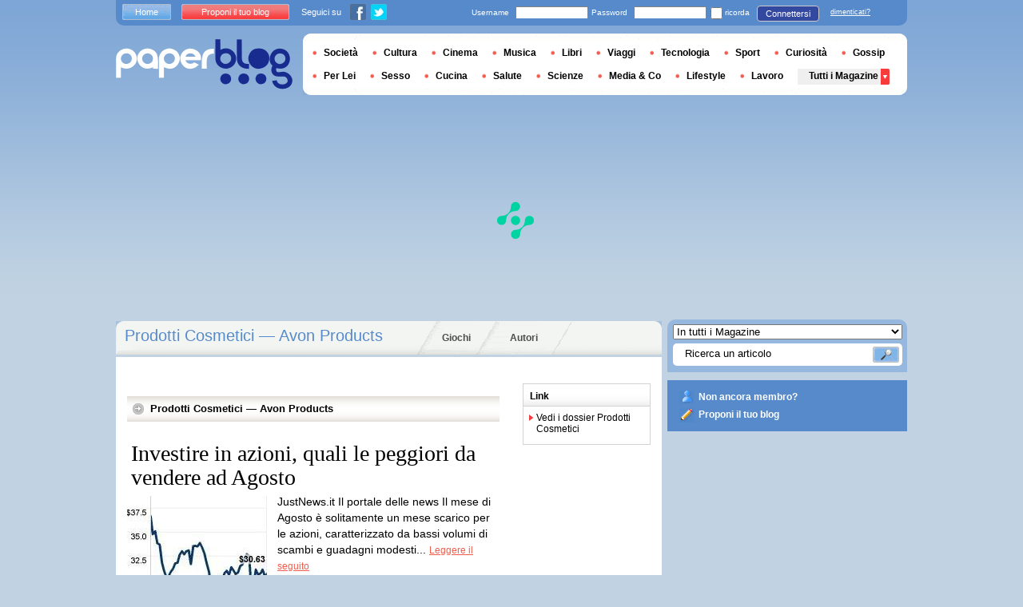

--- FILE ---
content_type: text/html; charset=utf-8
request_url: https://it.paperblog.com/dossier/prodotto-cosmetico/avon-products/
body_size: 4925
content:


<!DOCTYPE html PUBLIC "-//W3C//DTD XHTML 1.0 Strict//EN" "http://www.w3.org/TR/xhtml1/DTD/xhtml1-strict.dtd">

<html xmlns="http://www.w3.org/1999/xhtml" xml:lang="it" lang="it">

 <head>
  <title>Prodotti Cosmetici &mdash;
 Avon Products - 
 
 
Paperblog</title>
  <meta http-equiv="content-type" content="text/html; charset=utf-8" />
  <meta http-equiv="keywords" lang="it" content=" Paperblog " /> 
  <meta name="description" lang="it" content="Le ultime informazioni su Avon Products proposte dai Paperblogger" />
  <meta name="identifier-url" content="http://it.paperblog.com"/>
  <link rel="shortcut icon" href="https://m2.paperblog.com/assets/htdocs/favicon.ico" /> 
  
  <link href="https://m2.paperblog.com/css/it.rd965d31895e8428a2addc8678fe22af0.css" rel="stylesheet" type="text/css" />
  <!--[if ie 6]><link href="https://m2.paperblog.com/css/ie.ree9ccf63538f0bded55d77ee5ee85e74.css" rel="stylesheet" type="text/css" /><![endif]-->
  
  

<!--[if !IE]>-->
<link href="https://m2.paperblog.com/css/mobile.re974143180f19344bc39a471c5b4d9b1.css" rel="stylesheet" type="text/css" media="only screen and (max-device-width: 599px)" />
<meta name="viewport" content="width=device-width" />
<!--<![endif]-->

  
  
  
  <script async="" type="7c026a0c81e8d9b437a09395-text/javascript" src="https://securepubads.g.doubleclick.net/tag/js/gpt.js"></script>
<script type="7c026a0c81e8d9b437a09395-text/javascript">
var optidigitalQueue = optidigitalQueue || {};
optidigitalQueue.cmd = optidigitalQueue.cmd || [];
</script>
<script type="7c026a0c81e8d9b437a09395-text/javascript" id='optidigital-ad-init' async data-config='{"adUnit": "/1035235/od.it.paperblog.com/home"}' src='//scripts.opti-digital.com/tags/?site=paperblog'></script>

  
 
  
 

  <style type="text/css">
  @media only screen and (min-device-width: 600px) {
    #main {
      padding-top: 400px;
    }
  }
  </style>
 </head>
 <body>
  
  
  
  
  
  <script type="7c026a0c81e8d9b437a09395-text/javascript" src="https://ads.ayads.co/ajs.php?zid=3332"></script>
  
  
  

  
  
  <div id="main">
   <div id="content" class="magazine-page">
    <div class="main-content">
     
     
<h1 class="main-content-title">Prodotti Cosmetici &mdash; Avon Products</h1>

     <ul id="main-navigation">
      
       <li class="menu-jeux"><a href="/giochi/">Giochi</a></li>
       <li class="menu-large">
        <a href="/users/top/">Autori</a>
       </li>
      
     </ul>
     

<div class="mobile-menu">
  <a href="/" class="mobile-menu-logo">
    <img src="https://m21.paperblog.com/assets/images/logo-white-transparent.png" width="123" height="36" alt="Logo" />
  </a>
  <span class="social-button">
    <a href="https://www.facebook.com/sharer/sharer.php?u=http%3A%2F%2Fit.paperblog.com%2Fdossier%2Fprodotto-cosmetico%2Favon-products%2F" target="_blank"><img src="https://m21.paperblog.com/assets/images/ico-fb-32x32.png" height="32" width="32" alt="Facebook"></a>
    <a href="https://twitter.com/share?url=http%3A%2F%2Fit.paperblog.com%2Fdossier%2Fprodotto-cosmetico%2Favon-products%2F" target="_blank"><img src="https://m2.paperblog.com/assets/images/ico-tw-32x32.png" height="32" width="32" alt="Twitter"></a>
  </span>
</div>


     
<div class="columns">
  <div class="magazine-holder">
    
    

    <div class="magazine-last-articles">
      <h3>
        <span>
          Prodotti Cosmetici &mdash; Avon Products
          
        </span>
      </h3>
      
      
      
      <ul>
        
         
          
<li>
 <h4><a href="/investire-in-azioni-quali-le-peggiori-da-vendere-ad-agosto-2448919/">Investire in azioni, quali le peggiori da vendere ad Agosto</a></h4>
 
  <a href="/investire-in-azioni-quali-le-peggiori-da-vendere-ad-agosto-2448919/"><img src="https://m21.paperblog.com/i/244/2448919/investire-in-azioni-quali-le-peggiori-da-vend-L-0SLXeq-175x130.jpeg" alt="Investire azioni, quali peggiori vendere Agosto" /></a>
 
 <p>
  JustNews.it Il portale delle news Il mese di Agosto è solitamente un mese scarico per le azioni, caratterizzato da bassi volumi di scambi e guadagni modesti...
  <a href="/investire-in-azioni-quali-le-peggiori-da-vendere-ad-agosto-2448919/" class="lnk-red-underlined">Leggere il seguito</a>
 </p>
 <div>
  <em>
   
    Il 05 agosto 2014 da
   &nbsp;<span class="lnkless-grey"> Justnewsitpietro</span>
  </em><br />
  
 </div>
</li>
          
         
        
         
          
<li>
 <h4><a href="/illuminati-la-famiglia-rothschild-933062/">Illuminati: La famiglia Rothschild</a></h4>
 
  <a href="/illuminati-la-famiglia-rothschild-933062/"><img src="https://m2.paperblog.com/i/93/933062/illuminati-la-famiglia-rothschild-L-8L_MiD-175x130.jpeg" alt="Illuminati: famiglia Rothschild" /></a>
 
 <p>
  I ROTHSCHILDS PARLANO DELLA LORO DINASTIALord Rothschild nel suo libro “L’ombra di un Grande Uomo” cita una lettera spedita da Davidson a Nathan Rothschild il 2...
  <a href="/illuminati-la-famiglia-rothschild-933062/" class="lnk-red-underlined">Leggere il seguito</a>
 </p>
 <div>
  <em>
   
    Il 05 marzo 2012 da
   &nbsp;<span class="lnkless-grey"> Tnepd</span>
  </em><br />
  
    <span class="lnkless-blue">NONE</span>
  
 </div>
</li>
          
         
        
         
          
<li>
 <h4><a href="/illuminati-la-famiglia-reynolds-924287/">Illuminati: La famiglia Reynolds</a></h4>
 
  <a href="/illuminati-la-famiglia-reynolds-924287/"><img src="https://m21.paperblog.com/i/92/924287/illuminati-la-famiglia-reynolds-L-IUf63t-175x130.jpeg" alt="Illuminati: famiglia Reynolds" /></a>
 
 <p>
  I REYNOLDS SONO UNA FAMIGLIA MOLTO IMPORTANTE ALL’INTERNO DEGLI ILLUMINATILa famiglia del Reynold non è una delle principali 13 linee di sangue degli...
  <a href="/illuminati-la-famiglia-reynolds-924287/" class="lnk-red-underlined">Leggere il seguito</a>
 </p>
 <div>
  <em>
   
    Il 01 marzo 2012 da
   &nbsp;<span class="lnkless-grey"> Tnepd</span>
  </em><br />
  
    <span class="lnkless-blue">NONE</span>
  
 </div>
</li>
          
         
        
      </ul>
      
      
      
    </div>
    
    
  </div>
 
  <div class="small-column">
    
    
    
    
    
    <div class="small-column-content-box">
      <h3>Link</h3>
      <ul class="afficher">
        <li><a href="/dossier/prodotto-cosmetico/">
     	Vedi i dossier Prodotti Cosmetici
     	</a></li>
      </ul>
    </div>
    
    
    
    
    
    
    <div class="small-column-banner">
	 



<div style='display:none;' class="HalfpageAd_3"></div>




	</div>
  </div>

</div>

     
 


<div class="galery selected_portals hidden-mobile">
  <div class="galery-title">
    <h3>Dossier </h3>
    <script type="7c026a0c81e8d9b437a09395-text/javascript" charset="utf-8">
      var carrousel_page_count = 4;
    </script>
    
    <a href="javascript:showNextPage();" class="btn-next">next-page</a>
    <a href="javascript:showPreviousPage();" class="btn-prev">prev-page</a>
    <ul class="page-indicator">
      
      <li id="image_page_1" class="page-marker-active"></li>
      
      <li id="image_page_2" class="page-marker"></li>
      
      <li id="image_page_3" class="page-marker"></li>
      
      <li id="image_page_4" class="page-marker"></li>
      
    </ul>
    
  </div>
  <ul class="galery-items">
    
    <li>
      <a href="/dossier/prodotto-cosmetico/matita-per-le-sopracciglia/">
        
        MATITA PER LE SOPRACCIGLIA
      </a>
    </li>        
    
    <li>
      <a href="/dossier/prodotto-cosmetico/matita-per-le-labbra/">
        
        MATITA PER LE LABBRA
      </a>
    </li>        
    
    <li>
      <a href="/dossier/prodotto-cosmetico/eucerin/">
        
        EUCERIN
      </a>
    </li>        
    
    <li>
      <a href="/dossier/prodotto-cosmetico/avon-products/">
        
        AVON PRODUCTS
      </a>
    </li>        
    
  </ul>
  
  <ul class="galery-items" style="display:none;">
    
    <li>
      <a href="/dossier/prodotto-cosmetico/shu-emura/">
        
        SHU EMURA
      </a>
    </li>        
    
    <li>
      <a href="/dossier/prodotto-cosmetico/matita-per-gli-occhi/">
        
        MATITA PER GLI OCCHI
      </a>
    </li>        
    
    <li>
      <a href="/dossier/prodotto-cosmetico/eye-liner/">
        
        EYE LINER
      </a>
    </li>        
    
    <li>
      <a href="/dossier/prodotto-cosmetico/lancome/">
        
        LANCÔME
      </a>
    </li>        
    
  </ul>
  
  
  <ul class="galery-items" style="display:none;">
    
    <li>
      <a href="/dossier/prodotto-cosmetico/revlon/">
        
        REVLON
      </a>
    </li>        
    
    <li>
      <a href="/dossier/prodotto-cosmetico/borotalco/">
        
        BOROTALCO
      </a>
    </li>        
    
    <li>
      <a href="/dossier/prodotto-cosmetico/nivea/">
        
        <img src="https://m22.paperblog.com/portals/meta_portals/portal-nivea.jpg" alt="NIVEA" width="128" height="68"/>
        
        NIVEA
      </a>
    </li>        
    
    <li>
      <a href="/dossier/prodotto-cosmetico/biotherm/">
        
        BIOTHERM
      </a>
    </li>        
    
  </ul>
  
  
  <ul class="galery-items" style="display:none;">
    
    <li>
      <a href="/dossier/prodotto-cosmetico/smalto-per-unghie/">
        
        SMALTO PER UNGHIE
      </a>
    </li>        
    
    <li>
      <a href="/dossier/prodotto-cosmetico/acetone/">
        
        <img src="https://m2.paperblog.com/portals/meta_portals/portal-acetone.jpg" alt="ACETONE" width="128" height="68"/>
        
        ACETONE
      </a>
    </li>        
    
    <li>
      <a href="/dossier/prodotto-cosmetico/aquolina/">
        
        AQUOLINA
      </a>
    </li>        
    
    <li>
      <a href="/dossier/prodotto-cosmetico/yves-rocher/">
        
        <img src="https://m22.paperblog.com/portals/meta_portals/portal-yves-rocher.jpg" alt="YVES ROCHER" width="128" height="68"/>
        
        YVES ROCHER
      </a>
    </li>        
    
  </ul>
  
</div>
  



    </div>
    <div class="side-bar">
     
      <div class="search-box">
       <form action="/recherche/">
        <div>
         <select name="where">
          <option selected="selected" value="magazine">In tutti i Magazine</option>
          <option value="users">Tra gli utenti</option>
         </select>
         <div class="search-holder">
          <span><input type="text" name="query" value="Ricerca un articolo" onfocus="if (!window.__cfRLUnblockHandlers) return false; this.value = '';" data-cf-modified-7c026a0c81e8d9b437a09395-="" /></span>
          <em><input type="submit" value="" class="btn-search" /></em>
         </div>
        </div>
       </form>
      </div>
     
     
      <div class="support-box" style="margin-top:10px;background:#568acb">
       <ul style="padding:10px 15px;width:223px;overflow:hidden">
        
         <li class="support-box-img1">
          <a href="/accounts/inscription/" style="font:bold 12px/22px Arial,Helvetica,sans-serif;color:#fff;white-space:nowrap;margin-left:5px">Non ancora membro?</a>
         </li>
        
        <li class="support-box-img3">
         <a href="/accounts/inscription/blogger/" style="font:bold 12px/22px Arial,Helvetica,sans-serif;color:#fff;white-space:nowrap;margin-left:5px">Proponi il tuo blog</a>
        </li> 
       </ul>
      </div>
     
     <div class="side-banner">
     </div>
     <div class="side-banner">
      
       



<div style='display:none;' class="HalfpageAd_1"></div>



      
     </div>
     
 
     
 



 <div class="side-google-banner">
  



<div style='display:none;' class="HalfpageAd_2"></div>


 
 </div>

    </div>
   </div>
   <div id="header">
    
     
      <div class="login-box">
       <div class="left-buttons">
        <a href="/" class="btn-blue">Home</a>
        <a href="/accounts/inscription/blogger/" class="btn-red">Proponi il tuo blog</a>
        
        


<span class="social">Seguici su</span>

<span class="social_img">
  <a class="fb_box" href="https://www.facebook.com/paperblog.it"><img src="https://m2.paperblog.com/assets/images/ico-fb.gif" height="20" width="20"></a>
  <a class="tw_box" href="https://twitter.com/paperblog_it"><img src="https://m22.paperblog.com/assets/images/ico-twitter.gif" height="20" width="20"></a>
</span>


       </div>
       

 <form action="/accounts/login/" method="post">
  <div>
   <fieldset class="inp-text">
    <span>Username</span>
    <input type="text" name="username" />
   </fieldset>
   <fieldset class="inp-text">
    <span>Password</span>
    <input type="password" name="password" />
   </fieldset>
   <label>
    <input type="checkbox" name="memorize" />
    <span>ricorda</span>
   </label>
   <fieldset class="btn-login">
    <input type="hidden" name="next" value="/dossier/prodotto-cosmetico/avon-products/" />
   	<button type="submit">Connettersi</button>
   </fieldset>
   <a href="/users/password_reset/">dimenticati?</a>
  </div>
 </form>

      </div>
    
    <div class="row">
     <a href="/" class="logo">Paperblog</a>
     
     <div class="header-menu-holder">
       <ul id="header-menu">
        <li><a href="/societa/">Società</a>
          
        </li>
        
        <li><a href="/cultura/">Cultura</a>
         
        </li>
        <li><a href="/cinema/">Cinema</a></li>
        <li><a href="/musica/">Musica</a></li>
        <li><a href="/libri/">Libri</a></li>
        <li><a href="/viaggi/">Viaggi</a>
         
        </li>
        <li><a href="/tecnologia/">Tecnologia</a>
         
        </li>
        <li><a href="/sport/">Sport</a>
         
        </li>
        <li><a href="/curiosita/">Curiosità</a></li>
        <li><a href="/gossip/">Gossip</a></li>
        <li><a href="/per-lei/">Per Lei</a>
         
        </li>
        
        <li><a href="/sesso/">Sesso</a>
        
        <li><a href="/cucina/">Cucina</a>
        </li>
        <li><a href="/salute-e-benessere/">Salute</a>
         
        </li>
        <li><a href="/scienze/">Scienze</a>
         
        </li>
        <li><a href="/media-e-comunicazione/">Media &amp; Co</a>
         
        </li>
        <li><a href="/lifestyle/">Lifestyle</a>
         
        </li>
        <li><a href="/lavoro/">Lavoro</a>
         
        </li>
        <li class="menu plus"><a href="/magazines/">Tutti i Magazine</a>
         
        </li>
       </ul>
      </div>
     
    </div>
    <div class="row">
     <div class="header-banner">
      
       



<div style='display:none;' class="Billboard_1"></div>



      
     </div>
    </div>
   
  </div>
  
  
  <div id="footer">
   
    <div class="footer-google-box-large hidden-mobile" style="background: #B0C8DF; padding: 8px; margin: 6px 0 7px 0;">
     



<div style='display:none;' class="Content_Bottom"></div>



    </div>
    <div class="footer-link-holder">
     <div class="footer-link-holder-bottom-bg">
      <ul>
       <li>
         <ul>
          <li><a href="/">Home</a></li>
          <li><a href="/contacto/">Contatti</a></li>
          <li><a href="/pagine/lavora-con-noi/">Lavora con noi</a></li>
         </ul>
        </li>         
        <li>
         <ul>
          <li><a href="/pagine/presentazione/">Presentazione</a></li>
          <li><a href="/pagine/condizioni-uso/">Condizioni d'uso</a></li>
          <li><a href="/pagine/informazioni-azienda/">Informazioni azienda</a></li>
         </ul>
        </li>         
        <li>
         <ul>
          <li><a href="/pagine/rassegna-stampa/">Rassegna stampa</a></li>
          <li><a href="/pagine/faq/">F.A.Q.</a></li>
          
         </ul>
        </li>         
        <li>
         <ul>
          <li><a href="/accounts/inscription/blogger/">Proponi il tuo blog</a></li>
          
         </ul>
        </li>
       </ul>
       <div class="footer-logo"><a href="/">Paperblog</a></div>
      </div>
     </div>
    
   </div>
  </div>
  <div id="fb-root"></div>
  <script type="7c026a0c81e8d9b437a09395-text/javascript">(function(d, s, id) {
    var js, fjs = d.getElementsByTagName(s)[0];
    if (d.getElementById(id)) return;
    js = d.createElement(s); js.id = id;
    js.src = "//connect.facebook.net/it_IT/all.js#xfbml=1&appId=401363763258703";
    fjs.parentNode.insertBefore(js, fjs);
  }(document, 'script', 'facebook-jssdk'));
  </script>
  <script type="7c026a0c81e8d9b437a09395-text/javascript">!function(d,s,id){var js,fjs=d.getElementsByTagName(s)[0];if(!d.getElementById(id)){js=d.createElement(s);js.id=id;js.src="//platform.twitter.com/widgets.js";fjs.parentNode.insertBefore(js,fjs);}}(document,"script","twitter-wjs");</script>
  <script type="7c026a0c81e8d9b437a09395-text/javascript">
  window.___gcfg = {lang: 'it'};

  (function() {
    var po = document.createElement('script'); po.type = 'text/javascript'; po.async = true;
    po.src = 'https://apis.google.com/js/platform.js';
    var s = document.getElementsByTagName('script')[0]; s.parentNode.insertBefore(po, s);
  })();
  </script>
  
   <!--[if ie 6]><script   type="text/javascript" src="https://m2.paperblog.com/js/ie.ra10e98df4de735c353e66b698c8e7ee3.js" charset="utf-8"></script><![endif]-->
   <script type="7c026a0c81e8d9b437a09395-text/javascript" src="https://m2.paperblog.com/js/application.r7f6a8ee8823b5fc9141329d9a3f055d1.js" charset="utf-8"></script>
  
  <div id="social_box_fb">
</div>
<div id="social_box_tw">
  <a class="twitter-timeline" href="https://twitter.com/paperblog_it" data-widget-id="248335142190452736" width="300" height="300">Tweets by @paperblog_it</a>
</div>

 <script src="/cdn-cgi/scripts/7d0fa10a/cloudflare-static/rocket-loader.min.js" data-cf-settings="7c026a0c81e8d9b437a09395-|49" defer></script><script defer src="https://static.cloudflareinsights.com/beacon.min.js/vcd15cbe7772f49c399c6a5babf22c1241717689176015" integrity="sha512-ZpsOmlRQV6y907TI0dKBHq9Md29nnaEIPlkf84rnaERnq6zvWvPUqr2ft8M1aS28oN72PdrCzSjY4U6VaAw1EQ==" data-cf-beacon='{"version":"2024.11.0","token":"dd122226fda344c8b7a938508f71252e","r":1,"server_timing":{"name":{"cfCacheStatus":true,"cfEdge":true,"cfExtPri":true,"cfL4":true,"cfOrigin":true,"cfSpeedBrain":true},"location_startswith":null}}' crossorigin="anonymous"></script>
</body>
</html>


--- FILE ---
content_type: text/html; charset=utf-8
request_url: https://www.google.com/recaptcha/api2/aframe
body_size: 268
content:
<!DOCTYPE HTML><html><head><meta http-equiv="content-type" content="text/html; charset=UTF-8"></head><body><script nonce="j2JpxLkt_dyxAdgDkNxGUw">/** Anti-fraud and anti-abuse applications only. See google.com/recaptcha */ try{var clients={'sodar':'https://pagead2.googlesyndication.com/pagead/sodar?'};window.addEventListener("message",function(a){try{if(a.source===window.parent){var b=JSON.parse(a.data);var c=clients[b['id']];if(c){var d=document.createElement('img');d.src=c+b['params']+'&rc='+(localStorage.getItem("rc::a")?sessionStorage.getItem("rc::b"):"");window.document.body.appendChild(d);sessionStorage.setItem("rc::e",parseInt(sessionStorage.getItem("rc::e")||0)+1);localStorage.setItem("rc::h",'1769052164477');}}}catch(b){}});window.parent.postMessage("_grecaptcha_ready", "*");}catch(b){}</script></body></html>

--- FILE ---
content_type: application/javascript; charset=utf-8
request_url: https://fundingchoicesmessages.google.com/f/AGSKWxXBzTTqHW5emn11Nc1UuY7w2TOj2Fu7LSSqC17_ikM-BPzWablwFsy1TWMphGClFHzmbhw8xWgVgom0uCu0oprclUotouacR3AklhSejly8jQG5oLcX1K3DQMIduG-X0yh0DOmlzRVDzKm72no97zu5ARdT-orAoWM27SWI4CNobJ1ER38raQUkP-7k/_:8080/ads//cashad./ads/square2./adiframe1./adcommon?
body_size: -1291
content:
window['16335a1c-95c7-4c4c-b35c-b95ddc72c4ce'] = true;